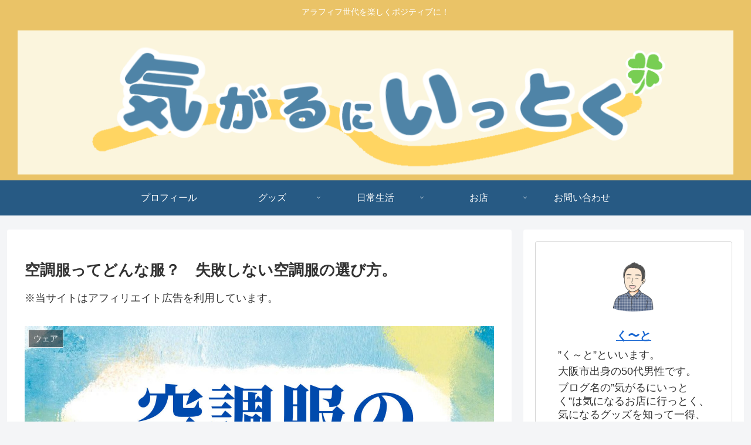

--- FILE ---
content_type: text/html; charset=utf-8
request_url: https://www.google.com/recaptcha/api2/anchor?ar=1&k=6LcfOL4eAAAAABmn-m9oxebF3N7cPBlXddIYDn8p&co=aHR0cHM6Ly9raWdhcnVuaXNpcml0YWkuY29tOjQ0Mw..&hl=en&v=jdMmXeCQEkPbnFDy9T04NbgJ&size=invisible&badge=inline&anchor-ms=20000&execute-ms=15000&cb=wco1r2ey7bpx
body_size: 46867
content:
<!DOCTYPE HTML><html dir="ltr" lang="en"><head><meta http-equiv="Content-Type" content="text/html; charset=UTF-8">
<meta http-equiv="X-UA-Compatible" content="IE=edge">
<title>reCAPTCHA</title>
<style type="text/css">
/* cyrillic-ext */
@font-face {
  font-family: 'Roboto';
  font-style: normal;
  font-weight: 400;
  font-stretch: 100%;
  src: url(//fonts.gstatic.com/s/roboto/v48/KFO7CnqEu92Fr1ME7kSn66aGLdTylUAMa3GUBHMdazTgWw.woff2) format('woff2');
  unicode-range: U+0460-052F, U+1C80-1C8A, U+20B4, U+2DE0-2DFF, U+A640-A69F, U+FE2E-FE2F;
}
/* cyrillic */
@font-face {
  font-family: 'Roboto';
  font-style: normal;
  font-weight: 400;
  font-stretch: 100%;
  src: url(//fonts.gstatic.com/s/roboto/v48/KFO7CnqEu92Fr1ME7kSn66aGLdTylUAMa3iUBHMdazTgWw.woff2) format('woff2');
  unicode-range: U+0301, U+0400-045F, U+0490-0491, U+04B0-04B1, U+2116;
}
/* greek-ext */
@font-face {
  font-family: 'Roboto';
  font-style: normal;
  font-weight: 400;
  font-stretch: 100%;
  src: url(//fonts.gstatic.com/s/roboto/v48/KFO7CnqEu92Fr1ME7kSn66aGLdTylUAMa3CUBHMdazTgWw.woff2) format('woff2');
  unicode-range: U+1F00-1FFF;
}
/* greek */
@font-face {
  font-family: 'Roboto';
  font-style: normal;
  font-weight: 400;
  font-stretch: 100%;
  src: url(//fonts.gstatic.com/s/roboto/v48/KFO7CnqEu92Fr1ME7kSn66aGLdTylUAMa3-UBHMdazTgWw.woff2) format('woff2');
  unicode-range: U+0370-0377, U+037A-037F, U+0384-038A, U+038C, U+038E-03A1, U+03A3-03FF;
}
/* math */
@font-face {
  font-family: 'Roboto';
  font-style: normal;
  font-weight: 400;
  font-stretch: 100%;
  src: url(//fonts.gstatic.com/s/roboto/v48/KFO7CnqEu92Fr1ME7kSn66aGLdTylUAMawCUBHMdazTgWw.woff2) format('woff2');
  unicode-range: U+0302-0303, U+0305, U+0307-0308, U+0310, U+0312, U+0315, U+031A, U+0326-0327, U+032C, U+032F-0330, U+0332-0333, U+0338, U+033A, U+0346, U+034D, U+0391-03A1, U+03A3-03A9, U+03B1-03C9, U+03D1, U+03D5-03D6, U+03F0-03F1, U+03F4-03F5, U+2016-2017, U+2034-2038, U+203C, U+2040, U+2043, U+2047, U+2050, U+2057, U+205F, U+2070-2071, U+2074-208E, U+2090-209C, U+20D0-20DC, U+20E1, U+20E5-20EF, U+2100-2112, U+2114-2115, U+2117-2121, U+2123-214F, U+2190, U+2192, U+2194-21AE, U+21B0-21E5, U+21F1-21F2, U+21F4-2211, U+2213-2214, U+2216-22FF, U+2308-230B, U+2310, U+2319, U+231C-2321, U+2336-237A, U+237C, U+2395, U+239B-23B7, U+23D0, U+23DC-23E1, U+2474-2475, U+25AF, U+25B3, U+25B7, U+25BD, U+25C1, U+25CA, U+25CC, U+25FB, U+266D-266F, U+27C0-27FF, U+2900-2AFF, U+2B0E-2B11, U+2B30-2B4C, U+2BFE, U+3030, U+FF5B, U+FF5D, U+1D400-1D7FF, U+1EE00-1EEFF;
}
/* symbols */
@font-face {
  font-family: 'Roboto';
  font-style: normal;
  font-weight: 400;
  font-stretch: 100%;
  src: url(//fonts.gstatic.com/s/roboto/v48/KFO7CnqEu92Fr1ME7kSn66aGLdTylUAMaxKUBHMdazTgWw.woff2) format('woff2');
  unicode-range: U+0001-000C, U+000E-001F, U+007F-009F, U+20DD-20E0, U+20E2-20E4, U+2150-218F, U+2190, U+2192, U+2194-2199, U+21AF, U+21E6-21F0, U+21F3, U+2218-2219, U+2299, U+22C4-22C6, U+2300-243F, U+2440-244A, U+2460-24FF, U+25A0-27BF, U+2800-28FF, U+2921-2922, U+2981, U+29BF, U+29EB, U+2B00-2BFF, U+4DC0-4DFF, U+FFF9-FFFB, U+10140-1018E, U+10190-1019C, U+101A0, U+101D0-101FD, U+102E0-102FB, U+10E60-10E7E, U+1D2C0-1D2D3, U+1D2E0-1D37F, U+1F000-1F0FF, U+1F100-1F1AD, U+1F1E6-1F1FF, U+1F30D-1F30F, U+1F315, U+1F31C, U+1F31E, U+1F320-1F32C, U+1F336, U+1F378, U+1F37D, U+1F382, U+1F393-1F39F, U+1F3A7-1F3A8, U+1F3AC-1F3AF, U+1F3C2, U+1F3C4-1F3C6, U+1F3CA-1F3CE, U+1F3D4-1F3E0, U+1F3ED, U+1F3F1-1F3F3, U+1F3F5-1F3F7, U+1F408, U+1F415, U+1F41F, U+1F426, U+1F43F, U+1F441-1F442, U+1F444, U+1F446-1F449, U+1F44C-1F44E, U+1F453, U+1F46A, U+1F47D, U+1F4A3, U+1F4B0, U+1F4B3, U+1F4B9, U+1F4BB, U+1F4BF, U+1F4C8-1F4CB, U+1F4D6, U+1F4DA, U+1F4DF, U+1F4E3-1F4E6, U+1F4EA-1F4ED, U+1F4F7, U+1F4F9-1F4FB, U+1F4FD-1F4FE, U+1F503, U+1F507-1F50B, U+1F50D, U+1F512-1F513, U+1F53E-1F54A, U+1F54F-1F5FA, U+1F610, U+1F650-1F67F, U+1F687, U+1F68D, U+1F691, U+1F694, U+1F698, U+1F6AD, U+1F6B2, U+1F6B9-1F6BA, U+1F6BC, U+1F6C6-1F6CF, U+1F6D3-1F6D7, U+1F6E0-1F6EA, U+1F6F0-1F6F3, U+1F6F7-1F6FC, U+1F700-1F7FF, U+1F800-1F80B, U+1F810-1F847, U+1F850-1F859, U+1F860-1F887, U+1F890-1F8AD, U+1F8B0-1F8BB, U+1F8C0-1F8C1, U+1F900-1F90B, U+1F93B, U+1F946, U+1F984, U+1F996, U+1F9E9, U+1FA00-1FA6F, U+1FA70-1FA7C, U+1FA80-1FA89, U+1FA8F-1FAC6, U+1FACE-1FADC, U+1FADF-1FAE9, U+1FAF0-1FAF8, U+1FB00-1FBFF;
}
/* vietnamese */
@font-face {
  font-family: 'Roboto';
  font-style: normal;
  font-weight: 400;
  font-stretch: 100%;
  src: url(//fonts.gstatic.com/s/roboto/v48/KFO7CnqEu92Fr1ME7kSn66aGLdTylUAMa3OUBHMdazTgWw.woff2) format('woff2');
  unicode-range: U+0102-0103, U+0110-0111, U+0128-0129, U+0168-0169, U+01A0-01A1, U+01AF-01B0, U+0300-0301, U+0303-0304, U+0308-0309, U+0323, U+0329, U+1EA0-1EF9, U+20AB;
}
/* latin-ext */
@font-face {
  font-family: 'Roboto';
  font-style: normal;
  font-weight: 400;
  font-stretch: 100%;
  src: url(//fonts.gstatic.com/s/roboto/v48/KFO7CnqEu92Fr1ME7kSn66aGLdTylUAMa3KUBHMdazTgWw.woff2) format('woff2');
  unicode-range: U+0100-02BA, U+02BD-02C5, U+02C7-02CC, U+02CE-02D7, U+02DD-02FF, U+0304, U+0308, U+0329, U+1D00-1DBF, U+1E00-1E9F, U+1EF2-1EFF, U+2020, U+20A0-20AB, U+20AD-20C0, U+2113, U+2C60-2C7F, U+A720-A7FF;
}
/* latin */
@font-face {
  font-family: 'Roboto';
  font-style: normal;
  font-weight: 400;
  font-stretch: 100%;
  src: url(//fonts.gstatic.com/s/roboto/v48/KFO7CnqEu92Fr1ME7kSn66aGLdTylUAMa3yUBHMdazQ.woff2) format('woff2');
  unicode-range: U+0000-00FF, U+0131, U+0152-0153, U+02BB-02BC, U+02C6, U+02DA, U+02DC, U+0304, U+0308, U+0329, U+2000-206F, U+20AC, U+2122, U+2191, U+2193, U+2212, U+2215, U+FEFF, U+FFFD;
}
/* cyrillic-ext */
@font-face {
  font-family: 'Roboto';
  font-style: normal;
  font-weight: 500;
  font-stretch: 100%;
  src: url(//fonts.gstatic.com/s/roboto/v48/KFO7CnqEu92Fr1ME7kSn66aGLdTylUAMa3GUBHMdazTgWw.woff2) format('woff2');
  unicode-range: U+0460-052F, U+1C80-1C8A, U+20B4, U+2DE0-2DFF, U+A640-A69F, U+FE2E-FE2F;
}
/* cyrillic */
@font-face {
  font-family: 'Roboto';
  font-style: normal;
  font-weight: 500;
  font-stretch: 100%;
  src: url(//fonts.gstatic.com/s/roboto/v48/KFO7CnqEu92Fr1ME7kSn66aGLdTylUAMa3iUBHMdazTgWw.woff2) format('woff2');
  unicode-range: U+0301, U+0400-045F, U+0490-0491, U+04B0-04B1, U+2116;
}
/* greek-ext */
@font-face {
  font-family: 'Roboto';
  font-style: normal;
  font-weight: 500;
  font-stretch: 100%;
  src: url(//fonts.gstatic.com/s/roboto/v48/KFO7CnqEu92Fr1ME7kSn66aGLdTylUAMa3CUBHMdazTgWw.woff2) format('woff2');
  unicode-range: U+1F00-1FFF;
}
/* greek */
@font-face {
  font-family: 'Roboto';
  font-style: normal;
  font-weight: 500;
  font-stretch: 100%;
  src: url(//fonts.gstatic.com/s/roboto/v48/KFO7CnqEu92Fr1ME7kSn66aGLdTylUAMa3-UBHMdazTgWw.woff2) format('woff2');
  unicode-range: U+0370-0377, U+037A-037F, U+0384-038A, U+038C, U+038E-03A1, U+03A3-03FF;
}
/* math */
@font-face {
  font-family: 'Roboto';
  font-style: normal;
  font-weight: 500;
  font-stretch: 100%;
  src: url(//fonts.gstatic.com/s/roboto/v48/KFO7CnqEu92Fr1ME7kSn66aGLdTylUAMawCUBHMdazTgWw.woff2) format('woff2');
  unicode-range: U+0302-0303, U+0305, U+0307-0308, U+0310, U+0312, U+0315, U+031A, U+0326-0327, U+032C, U+032F-0330, U+0332-0333, U+0338, U+033A, U+0346, U+034D, U+0391-03A1, U+03A3-03A9, U+03B1-03C9, U+03D1, U+03D5-03D6, U+03F0-03F1, U+03F4-03F5, U+2016-2017, U+2034-2038, U+203C, U+2040, U+2043, U+2047, U+2050, U+2057, U+205F, U+2070-2071, U+2074-208E, U+2090-209C, U+20D0-20DC, U+20E1, U+20E5-20EF, U+2100-2112, U+2114-2115, U+2117-2121, U+2123-214F, U+2190, U+2192, U+2194-21AE, U+21B0-21E5, U+21F1-21F2, U+21F4-2211, U+2213-2214, U+2216-22FF, U+2308-230B, U+2310, U+2319, U+231C-2321, U+2336-237A, U+237C, U+2395, U+239B-23B7, U+23D0, U+23DC-23E1, U+2474-2475, U+25AF, U+25B3, U+25B7, U+25BD, U+25C1, U+25CA, U+25CC, U+25FB, U+266D-266F, U+27C0-27FF, U+2900-2AFF, U+2B0E-2B11, U+2B30-2B4C, U+2BFE, U+3030, U+FF5B, U+FF5D, U+1D400-1D7FF, U+1EE00-1EEFF;
}
/* symbols */
@font-face {
  font-family: 'Roboto';
  font-style: normal;
  font-weight: 500;
  font-stretch: 100%;
  src: url(//fonts.gstatic.com/s/roboto/v48/KFO7CnqEu92Fr1ME7kSn66aGLdTylUAMaxKUBHMdazTgWw.woff2) format('woff2');
  unicode-range: U+0001-000C, U+000E-001F, U+007F-009F, U+20DD-20E0, U+20E2-20E4, U+2150-218F, U+2190, U+2192, U+2194-2199, U+21AF, U+21E6-21F0, U+21F3, U+2218-2219, U+2299, U+22C4-22C6, U+2300-243F, U+2440-244A, U+2460-24FF, U+25A0-27BF, U+2800-28FF, U+2921-2922, U+2981, U+29BF, U+29EB, U+2B00-2BFF, U+4DC0-4DFF, U+FFF9-FFFB, U+10140-1018E, U+10190-1019C, U+101A0, U+101D0-101FD, U+102E0-102FB, U+10E60-10E7E, U+1D2C0-1D2D3, U+1D2E0-1D37F, U+1F000-1F0FF, U+1F100-1F1AD, U+1F1E6-1F1FF, U+1F30D-1F30F, U+1F315, U+1F31C, U+1F31E, U+1F320-1F32C, U+1F336, U+1F378, U+1F37D, U+1F382, U+1F393-1F39F, U+1F3A7-1F3A8, U+1F3AC-1F3AF, U+1F3C2, U+1F3C4-1F3C6, U+1F3CA-1F3CE, U+1F3D4-1F3E0, U+1F3ED, U+1F3F1-1F3F3, U+1F3F5-1F3F7, U+1F408, U+1F415, U+1F41F, U+1F426, U+1F43F, U+1F441-1F442, U+1F444, U+1F446-1F449, U+1F44C-1F44E, U+1F453, U+1F46A, U+1F47D, U+1F4A3, U+1F4B0, U+1F4B3, U+1F4B9, U+1F4BB, U+1F4BF, U+1F4C8-1F4CB, U+1F4D6, U+1F4DA, U+1F4DF, U+1F4E3-1F4E6, U+1F4EA-1F4ED, U+1F4F7, U+1F4F9-1F4FB, U+1F4FD-1F4FE, U+1F503, U+1F507-1F50B, U+1F50D, U+1F512-1F513, U+1F53E-1F54A, U+1F54F-1F5FA, U+1F610, U+1F650-1F67F, U+1F687, U+1F68D, U+1F691, U+1F694, U+1F698, U+1F6AD, U+1F6B2, U+1F6B9-1F6BA, U+1F6BC, U+1F6C6-1F6CF, U+1F6D3-1F6D7, U+1F6E0-1F6EA, U+1F6F0-1F6F3, U+1F6F7-1F6FC, U+1F700-1F7FF, U+1F800-1F80B, U+1F810-1F847, U+1F850-1F859, U+1F860-1F887, U+1F890-1F8AD, U+1F8B0-1F8BB, U+1F8C0-1F8C1, U+1F900-1F90B, U+1F93B, U+1F946, U+1F984, U+1F996, U+1F9E9, U+1FA00-1FA6F, U+1FA70-1FA7C, U+1FA80-1FA89, U+1FA8F-1FAC6, U+1FACE-1FADC, U+1FADF-1FAE9, U+1FAF0-1FAF8, U+1FB00-1FBFF;
}
/* vietnamese */
@font-face {
  font-family: 'Roboto';
  font-style: normal;
  font-weight: 500;
  font-stretch: 100%;
  src: url(//fonts.gstatic.com/s/roboto/v48/KFO7CnqEu92Fr1ME7kSn66aGLdTylUAMa3OUBHMdazTgWw.woff2) format('woff2');
  unicode-range: U+0102-0103, U+0110-0111, U+0128-0129, U+0168-0169, U+01A0-01A1, U+01AF-01B0, U+0300-0301, U+0303-0304, U+0308-0309, U+0323, U+0329, U+1EA0-1EF9, U+20AB;
}
/* latin-ext */
@font-face {
  font-family: 'Roboto';
  font-style: normal;
  font-weight: 500;
  font-stretch: 100%;
  src: url(//fonts.gstatic.com/s/roboto/v48/KFO7CnqEu92Fr1ME7kSn66aGLdTylUAMa3KUBHMdazTgWw.woff2) format('woff2');
  unicode-range: U+0100-02BA, U+02BD-02C5, U+02C7-02CC, U+02CE-02D7, U+02DD-02FF, U+0304, U+0308, U+0329, U+1D00-1DBF, U+1E00-1E9F, U+1EF2-1EFF, U+2020, U+20A0-20AB, U+20AD-20C0, U+2113, U+2C60-2C7F, U+A720-A7FF;
}
/* latin */
@font-face {
  font-family: 'Roboto';
  font-style: normal;
  font-weight: 500;
  font-stretch: 100%;
  src: url(//fonts.gstatic.com/s/roboto/v48/KFO7CnqEu92Fr1ME7kSn66aGLdTylUAMa3yUBHMdazQ.woff2) format('woff2');
  unicode-range: U+0000-00FF, U+0131, U+0152-0153, U+02BB-02BC, U+02C6, U+02DA, U+02DC, U+0304, U+0308, U+0329, U+2000-206F, U+20AC, U+2122, U+2191, U+2193, U+2212, U+2215, U+FEFF, U+FFFD;
}
/* cyrillic-ext */
@font-face {
  font-family: 'Roboto';
  font-style: normal;
  font-weight: 900;
  font-stretch: 100%;
  src: url(//fonts.gstatic.com/s/roboto/v48/KFO7CnqEu92Fr1ME7kSn66aGLdTylUAMa3GUBHMdazTgWw.woff2) format('woff2');
  unicode-range: U+0460-052F, U+1C80-1C8A, U+20B4, U+2DE0-2DFF, U+A640-A69F, U+FE2E-FE2F;
}
/* cyrillic */
@font-face {
  font-family: 'Roboto';
  font-style: normal;
  font-weight: 900;
  font-stretch: 100%;
  src: url(//fonts.gstatic.com/s/roboto/v48/KFO7CnqEu92Fr1ME7kSn66aGLdTylUAMa3iUBHMdazTgWw.woff2) format('woff2');
  unicode-range: U+0301, U+0400-045F, U+0490-0491, U+04B0-04B1, U+2116;
}
/* greek-ext */
@font-face {
  font-family: 'Roboto';
  font-style: normal;
  font-weight: 900;
  font-stretch: 100%;
  src: url(//fonts.gstatic.com/s/roboto/v48/KFO7CnqEu92Fr1ME7kSn66aGLdTylUAMa3CUBHMdazTgWw.woff2) format('woff2');
  unicode-range: U+1F00-1FFF;
}
/* greek */
@font-face {
  font-family: 'Roboto';
  font-style: normal;
  font-weight: 900;
  font-stretch: 100%;
  src: url(//fonts.gstatic.com/s/roboto/v48/KFO7CnqEu92Fr1ME7kSn66aGLdTylUAMa3-UBHMdazTgWw.woff2) format('woff2');
  unicode-range: U+0370-0377, U+037A-037F, U+0384-038A, U+038C, U+038E-03A1, U+03A3-03FF;
}
/* math */
@font-face {
  font-family: 'Roboto';
  font-style: normal;
  font-weight: 900;
  font-stretch: 100%;
  src: url(//fonts.gstatic.com/s/roboto/v48/KFO7CnqEu92Fr1ME7kSn66aGLdTylUAMawCUBHMdazTgWw.woff2) format('woff2');
  unicode-range: U+0302-0303, U+0305, U+0307-0308, U+0310, U+0312, U+0315, U+031A, U+0326-0327, U+032C, U+032F-0330, U+0332-0333, U+0338, U+033A, U+0346, U+034D, U+0391-03A1, U+03A3-03A9, U+03B1-03C9, U+03D1, U+03D5-03D6, U+03F0-03F1, U+03F4-03F5, U+2016-2017, U+2034-2038, U+203C, U+2040, U+2043, U+2047, U+2050, U+2057, U+205F, U+2070-2071, U+2074-208E, U+2090-209C, U+20D0-20DC, U+20E1, U+20E5-20EF, U+2100-2112, U+2114-2115, U+2117-2121, U+2123-214F, U+2190, U+2192, U+2194-21AE, U+21B0-21E5, U+21F1-21F2, U+21F4-2211, U+2213-2214, U+2216-22FF, U+2308-230B, U+2310, U+2319, U+231C-2321, U+2336-237A, U+237C, U+2395, U+239B-23B7, U+23D0, U+23DC-23E1, U+2474-2475, U+25AF, U+25B3, U+25B7, U+25BD, U+25C1, U+25CA, U+25CC, U+25FB, U+266D-266F, U+27C0-27FF, U+2900-2AFF, U+2B0E-2B11, U+2B30-2B4C, U+2BFE, U+3030, U+FF5B, U+FF5D, U+1D400-1D7FF, U+1EE00-1EEFF;
}
/* symbols */
@font-face {
  font-family: 'Roboto';
  font-style: normal;
  font-weight: 900;
  font-stretch: 100%;
  src: url(//fonts.gstatic.com/s/roboto/v48/KFO7CnqEu92Fr1ME7kSn66aGLdTylUAMaxKUBHMdazTgWw.woff2) format('woff2');
  unicode-range: U+0001-000C, U+000E-001F, U+007F-009F, U+20DD-20E0, U+20E2-20E4, U+2150-218F, U+2190, U+2192, U+2194-2199, U+21AF, U+21E6-21F0, U+21F3, U+2218-2219, U+2299, U+22C4-22C6, U+2300-243F, U+2440-244A, U+2460-24FF, U+25A0-27BF, U+2800-28FF, U+2921-2922, U+2981, U+29BF, U+29EB, U+2B00-2BFF, U+4DC0-4DFF, U+FFF9-FFFB, U+10140-1018E, U+10190-1019C, U+101A0, U+101D0-101FD, U+102E0-102FB, U+10E60-10E7E, U+1D2C0-1D2D3, U+1D2E0-1D37F, U+1F000-1F0FF, U+1F100-1F1AD, U+1F1E6-1F1FF, U+1F30D-1F30F, U+1F315, U+1F31C, U+1F31E, U+1F320-1F32C, U+1F336, U+1F378, U+1F37D, U+1F382, U+1F393-1F39F, U+1F3A7-1F3A8, U+1F3AC-1F3AF, U+1F3C2, U+1F3C4-1F3C6, U+1F3CA-1F3CE, U+1F3D4-1F3E0, U+1F3ED, U+1F3F1-1F3F3, U+1F3F5-1F3F7, U+1F408, U+1F415, U+1F41F, U+1F426, U+1F43F, U+1F441-1F442, U+1F444, U+1F446-1F449, U+1F44C-1F44E, U+1F453, U+1F46A, U+1F47D, U+1F4A3, U+1F4B0, U+1F4B3, U+1F4B9, U+1F4BB, U+1F4BF, U+1F4C8-1F4CB, U+1F4D6, U+1F4DA, U+1F4DF, U+1F4E3-1F4E6, U+1F4EA-1F4ED, U+1F4F7, U+1F4F9-1F4FB, U+1F4FD-1F4FE, U+1F503, U+1F507-1F50B, U+1F50D, U+1F512-1F513, U+1F53E-1F54A, U+1F54F-1F5FA, U+1F610, U+1F650-1F67F, U+1F687, U+1F68D, U+1F691, U+1F694, U+1F698, U+1F6AD, U+1F6B2, U+1F6B9-1F6BA, U+1F6BC, U+1F6C6-1F6CF, U+1F6D3-1F6D7, U+1F6E0-1F6EA, U+1F6F0-1F6F3, U+1F6F7-1F6FC, U+1F700-1F7FF, U+1F800-1F80B, U+1F810-1F847, U+1F850-1F859, U+1F860-1F887, U+1F890-1F8AD, U+1F8B0-1F8BB, U+1F8C0-1F8C1, U+1F900-1F90B, U+1F93B, U+1F946, U+1F984, U+1F996, U+1F9E9, U+1FA00-1FA6F, U+1FA70-1FA7C, U+1FA80-1FA89, U+1FA8F-1FAC6, U+1FACE-1FADC, U+1FADF-1FAE9, U+1FAF0-1FAF8, U+1FB00-1FBFF;
}
/* vietnamese */
@font-face {
  font-family: 'Roboto';
  font-style: normal;
  font-weight: 900;
  font-stretch: 100%;
  src: url(//fonts.gstatic.com/s/roboto/v48/KFO7CnqEu92Fr1ME7kSn66aGLdTylUAMa3OUBHMdazTgWw.woff2) format('woff2');
  unicode-range: U+0102-0103, U+0110-0111, U+0128-0129, U+0168-0169, U+01A0-01A1, U+01AF-01B0, U+0300-0301, U+0303-0304, U+0308-0309, U+0323, U+0329, U+1EA0-1EF9, U+20AB;
}
/* latin-ext */
@font-face {
  font-family: 'Roboto';
  font-style: normal;
  font-weight: 900;
  font-stretch: 100%;
  src: url(//fonts.gstatic.com/s/roboto/v48/KFO7CnqEu92Fr1ME7kSn66aGLdTylUAMa3KUBHMdazTgWw.woff2) format('woff2');
  unicode-range: U+0100-02BA, U+02BD-02C5, U+02C7-02CC, U+02CE-02D7, U+02DD-02FF, U+0304, U+0308, U+0329, U+1D00-1DBF, U+1E00-1E9F, U+1EF2-1EFF, U+2020, U+20A0-20AB, U+20AD-20C0, U+2113, U+2C60-2C7F, U+A720-A7FF;
}
/* latin */
@font-face {
  font-family: 'Roboto';
  font-style: normal;
  font-weight: 900;
  font-stretch: 100%;
  src: url(//fonts.gstatic.com/s/roboto/v48/KFO7CnqEu92Fr1ME7kSn66aGLdTylUAMa3yUBHMdazQ.woff2) format('woff2');
  unicode-range: U+0000-00FF, U+0131, U+0152-0153, U+02BB-02BC, U+02C6, U+02DA, U+02DC, U+0304, U+0308, U+0329, U+2000-206F, U+20AC, U+2122, U+2191, U+2193, U+2212, U+2215, U+FEFF, U+FFFD;
}

</style>
<link rel="stylesheet" type="text/css" href="https://www.gstatic.com/recaptcha/releases/jdMmXeCQEkPbnFDy9T04NbgJ/styles__ltr.css">
<script nonce="sXBTc8EFwgwbvpZj0GIRqQ" type="text/javascript">window['__recaptcha_api'] = 'https://www.google.com/recaptcha/api2/';</script>
<script type="text/javascript" src="https://www.gstatic.com/recaptcha/releases/jdMmXeCQEkPbnFDy9T04NbgJ/recaptcha__en.js" nonce="sXBTc8EFwgwbvpZj0GIRqQ">
      
    </script></head>
<body><div id="rc-anchor-alert" class="rc-anchor-alert"></div>
<input type="hidden" id="recaptcha-token" value="[base64]">
<script type="text/javascript" nonce="sXBTc8EFwgwbvpZj0GIRqQ">
      recaptcha.anchor.Main.init("[\x22ainput\x22,[\x22bgdata\x22,\x22\x22,\[base64]/MjU1OmY/[base64]/[base64]/[base64]/[base64]/bmV3IGdbUF0oelswXSk6ST09Mj9uZXcgZ1tQXSh6WzBdLHpbMV0pOkk9PTM/bmV3IGdbUF0oelswXSx6WzFdLHpbMl0pOkk9PTQ/[base64]/[base64]/[base64]/[base64]/[base64]/[base64]/[base64]\\u003d\x22,\[base64]\\u003d\\u003d\x22,\x22K8ONZiwwWwXDk8KMwpPCgn/CsMOtw4ZRJcKQPMKswqgHw63DisKgRsKXw6syw7cGw5hjcmTDrhpEwo4Aw6oLwq/DusOeP8O8wpHDqjQ9w6AfaMOiTHHCsQ1Gw4UJOEtmw6/CtFNqXsK5ZsOYfcK3AcK2el7CpjTDqMOeE8KpNBXCoX7Di8KpG8Ofw4NKUcKmU8KNw5fCssOuwo4fbsOOwrnDrQPCtsO7wqnDq8O4JEQUMxzDm2rDizYDLsKaBgPDocK/w68fED0dwpfClsKuZTrCi2xDw6XCsRJYesKXX8OYw4BvwqJJQAA+wpfCrhjClMKFCGcaYBUNGn/CpMOfVSbDlQvCrVsyYsOgw4vCi8KZBgRqwoABwr/CpQUVYU7CvBcFwo9Kwol5eH4FKcO+wqXCp8KJwpNHw7rDtcKCGTPCocOtwplswoTCn2DCh8OfFiXCjcKvw7Nfw4ICwprCi8KKwp8Vw6HCml3DqMOYwqNxOBDCtMKFb0vDuEA/VlPCqMO6CcKWWsOtw7VRGsKWw5B2W2dbJTLCoSISABhjw61CXF47TDQjOno1w5Miw68BwqcKwqrCsBciw5Ytw6BZX8OBw5U9EsKXF8OSw455w6JRe1pHwqZwAMKzw5R6w7XDpmV+w61ZfMKocgRtwoDCvsO/acOFwqwDFBoLNMK9LV/[base64]/w70Gw4TDksK6w6nDucOyw4U3w5cPKcOrwpEWw4F/[base64]/FgPDo8KQwq01w4/CoU4BwoHCmMKxwonChBbDkcO7w6PDlsOZwqJAwoZdb8KqwrjDrcKWAsOJN8OywpjCksOcBnjCjgrDmn/[base64]/[base64]/[base64]/DnXkjNSTDh00iVCTDmsODJ8Ogw6lKw7IMw7ksTT1zH0PCt8K8w5XCpXxXw7LChC/DuTzDm8Kaw7U9BVZ/cMK/[base64]/[base64]/C1jCkQBkW0ZmFhvCoSZrbGTChnPDmR4fw5rDvUMiw43Cj8KwDmB1w6TDv8Kuw5N3wrR4w5BbDcOxwr7CnHHDnH/[base64]/IB/CksOTCxQcwpkIXCVTw50PTXnCoxLDqmkNMcKLQsKPwrXChV7DisOSw5PDqVPDoWnDqnXCu8K3w49xw5EAWlcRP8Kdw5PCsDHDvcOZwoTCshp1P1JDZxHDqm92w7TDnit+wp1ENXzCoMK3w4DDvcOIVl3CiCnCmsOaCMOXYGMEwpnCtcOLw53CmiwSC8KudcOVwp/ChzHCoifDtUfCvRDCrTRQNsKzE1tYN1UAw49nJsOhw4smFsO8YSZlcnDCmlvCr8KCLlrDryQ7YMKFJzLCtsOFK3DCtsOPT8OpdwACw4HDsMOfYRrCksOPWUbDuUVmwp1uwoM2wrtZwqUTwpB4bkjDsC7Cu8OvXXozBBvDp8KTw6hmaH/Cu8O/[base64]/MT5xwqkjWMK2bhfCg1DCusKRwpYBCmg8woZgw6koNsOmL8K+wqgme0E7US7CjMKKQ8OPYcKRFsO+w44Cwogjwr3CvMO7w5gTeGjCvcOVw7tOJmDDh8OGw7bCscOXw59hwqdnCkzDqS3CgSTCrcO7w5bCmkslJsK5w4jDi3x5MRXCpDwlwo9NJMKhVnN/aUrDr0QSw4Vsw4zDoxTDmwIOwrB0dDXCg33Ci8OxwpVYbnnDi8KcwrHCh8Kkw7sTYsOUIh/Dl8OsGSwjw5NMSxVKZsOfEMKoE3vDmBY/R0vCmi5Lw5FJNX/DvcOzAcOQworDq17CpMOuw6bCvMKRJzkIwr3CgMKAwrlhwqBcXsKQCsOHUMOmw5JWwq/DuVnCk8OIAxjCkUzCvcOtREDDksOhb8Khw5PDo8OMwrQqwpp/YGrDmsK8EQsrwr/CvSHCm1jDpHU/AC9Vw6vDu1Y6JkfDlVXDvsO5cTUjw4RQOzEXU8KudsOkH3nCt3zDi8O1w59/wodcK3taw7wyw47Cky/[base64]/anzCqcOTI8KjCgEcw5jDlktZw7ZqD3/CrT8jw79Gw65Tw6EndCnCjBDCo8Kow4DClsODwrrCoGfChsOhwqFuw5Jpw48odcKgb8OFYsKLbQLCicOOw7PDsgDCq8K9wrIvw47CmyrDhcKTw7/DoMOfwp3Dh8OnVMKNMsOud0J2wo8Cw5xRPV/[base64]/DjcK1C8KQwpFUw6djw6jCqmHCvGM1EyvDssKnccKSw7Axw5/[base64]/D8KWW8OHAEnDhcKtRnlMwoMDXcOwAETDn011wqIYwqU2wotDcgLCtWvCjkHDtyjDuHXDmMORI3luMhkBwqPDvERpw7vCksO7w4UUwp7DoMOMI08fw6MzwrB/WMOSFGrDlB7CqcOkYwx8F23Cl8OndSPCq1AGw4A6wrtFJxUqG2XCvcKhYXLCtMO/Z8KbacO3woJSc8Kce1wEw4PDgV7DkUYqw6QSDyRAw7U8wqTCpgzDjhMGV3suw73CuMKowqs+w4QjC8O8w6ADworCncK1w4bCnArCgcOAw7TCrhEpa3vDrsO5w5N/[base64]/Dg1rDnSXDqcOYw4LCj8O3w50Vwoc4wqjCqH7CqsOow7XCp1DDp8O/[base64]/SsKwwrpKLMOmWkBPNsOUJ8Odcy5Aw4UXwpbCv8OGwrlmwpLChjvDsgxidA/CrRHDlcKkwq9Sw5TDnCTChjg/w43ClcKDwrPCvBw5w5HDvyfDi8KVesKEw4/Cn8KjwpnDjmAewqJ/[base64]/[base64]/CmUw/[base64]/Dg8OsN15/[base64]/ClyzDiMK0wpDCuhwNa8KETXJTXsOOVcOowqfDtcOZw4AAw6XCrcONfB3DnEBJwpLClFUiUMOlwq4cwonDrQLCumtafhcAw7bDjcOAw55AwoEIw6/Dg8K4NiDDjcKswpo2w44wUsO+MCnCiMO4w6TCiMO/wqvCvHsmwqfCnx1hwoJKbSbCncK3dh9DWX47O8OeTMOZEHciBcKbw5LDgkJXwp0dGE3Dr2phw6DCr2PDmMKFLER8w7fCl2JVwrXCvwMbbX/DtjHCghrDq8OjwqfDlMOOK37DlxjDu8O/BSljw4bChn1ywq4jDMKaM8OyVwhRwql4VsKnJ1EbwooEwoLDosKlAMOgfgnCpijCoVDDtTfDlMOPw6vDksOQwrF/EcO4ETJTSnolPzvCu2/[base64]/DjsKvWWRlwpXCqcKraA94NMKeIk1Qwrhtw5UuGsOKw5zChw0rwokAdVzDtR/DgsOew5dUBMOCR8OFwqwbegjDpcKPwoPDjsKew6HCusKTUj/CscKmFMKqw4o4fnJrHCDChMK/w5HDjsKjwrzDgSZwBU1ESxXCrsKjS8OzTcO8w77DkcKHwoNkXsOnQcKTw6LDv8ONwobCvyUQMcKVHDQaOMKRw5QYfcKWVcKPw4PDrcKISDsoAGjDoMOneMKYGFICW2PDnMKtPElsFGg+wrhqw60mC8ObwoRfw63DtCl9SUrCn8KNw6ALwr4pHw8kw6/DrcKuFsK5dmXCtsOdw7bCvsKtw6DDo8KpwqnCvijDvsKswp0/woTCp8K+L1zClCBdWMKJwrjDkcObwqMsw5pfesObw6BxMcKlTMO4wp7CvSwtw4TCn8KAR8KXwppLKlMPw4pIw7bCr8O+wpzCiBjDsMOUMxzDvsO/wo7DqWQKw6pTw7dGUsKMw5Emw6fCpAgZHSBNwqXChl3Cm3grw4E3wqLDpcOALsK9wpcCwrxCKcOtw7xFwrYww43DiWjDjMKXw7JJSxVnw7c0LA/Dgj3DuQp8dRt/w6YXFVNWwpQJHcO7ccK+wpDDuHDCo8OBwpjCgMKxwp4mLSXCins0wrBbJMKFwp3CuHIgJznCiMKpYsO9KAwPw6HCmVTCr2NBwqZkw5TCn8OCbxVBPUxxTsOaGsKIdcKDw4nDgcODw4kCwpsmDkzCmMONeXUYworCtcKTTC92XcKQKy/Chlouw6gdMsO8w6VSwpppIklZDAQ6w48HNsKVwqjDpDpVXBLCkMKCbGHCpcKuw7UTPw5vPw3CkDPCsMOKw5rDlcKyUcOQw7gCwrvCsMKdAcKOaMKzDh5LwqpjccO0wpZAwpjCkFXCm8OYHMKJwpjDgFbDqmHCs8OfW0ZUw6wAKHnDqVjDtw/Cr8KbDytdwqDDo07CkcOCw7fDhsK1KisUKMO+wpTCmQHDksKFNGFXw70BwpvDol7Dsx1MCsOmw77CjcOhJBrDssKdWWjDqMOMT3vCl8OHSVHCslY3dsKZWMOfw4/CgMKtwonCrw3DmcKcwpgLWMO7woIqwrfCiSTCoi/DnsOOOgnCpTTCu8OzNG/CsMOww6jCr2RKOsKofQ7Dl8OTfsOTfMKXwos9wppswonCisKgw5XClcKRw5kSwqrCt8KqwoHDuXHCp1FKPHkRNjcFw68BOsK4woR8wp/DoVwtLm7CqUhWw6o7wpxow63DsxrCrF06wrHCnks8wrjDnQTDjUlMwqlEw4Y5w7QPSH/CvcKmasONw4XCrMOJwp0IwokTSUpfSDZqaULCrBw8ZMOPw7bDiDshHSbDpSwkdsKLw4fDqsKAQcObw4hHw7AdwrvCiCVtw5FcHilqXw0NNsODJMKOwrc4woXDtMK0wrwOX8O9wrhnEMOYwqoHGTo6wopow5/[base64]/DisOuIiHChsO6f3zDisKFw6cDwoDCngdQwpPCjX7Dm2zDqsOIw6DDmjIbw6XDv8KuwozDkm/Do8KXw4jDqsOsWsK6FzYTKsOlR0NbNFQ6w4Blw6HDuRPCgHTDucOVFzfDqDLClcOYIsKtwojCpcO7w79Rw7DDomnCglodcHkBw5PDgjPDmsODw7DDqsK4W8Oww7sJAzhJwr8SMBxpLwlWJ8OcEj/Dn8KVQyAMwpQTw7/[base64]/[base64]/CsO2bgc3wrd/OcKSJCHCgsKuQhbCv3c5wpl4aMKcIMO2w6NMcsOEfgPDgVp7wpMlwopAfwhMbsK5T8Oawr1LesKiacK9YFZwwo/CiEDDnsKfwo8SEWUHdTwZw6TDo8OHw4nCgcOhU1/[base64]/DkxMgKRDCvjdaw6zDiMO1BUIIDRFtw47Dq8O0w5UKHsOvX8OmUT0gw5/CtcKMwqPCkcKiYinCh8Kpw4lYw7jCq0YNDcKcw4RdBBnDkMOnE8OkD2HChWUle0BLOsObY8KewroZC8OMwqfDhQ5jw47Cv8Oaw6bDr8Kxwr/CqcKoX8KvAsOhwqIiAsKJwppzNcOEw7vCmMKcbcO7woc/CcKUwp08wqnCisOKVsO4IEHCqAUDWcOBw40Pw7kow7lbwqUNwq3CnRYEa8KXKsKZw5sIwpXDtsOMMMK5QxvDjMOXw7/[base64]/wqnDssKkMBTCmxpfw7fDscKnwqnDgMKVwpMIw7U9wpDDsMOnw6vDicK5JMKqZT7Dk8OEUcKzSGPDs8OmFw/CmMOfGlnCpMKMPcOEMcOMwoI3w4Q/wpVQwp3Djx3Cm8ONW8KSw7LDpQrDgFgHCQ3ClW4hbW/DhmfCl1TDmDXDnMK7w4Ntw4TClcOkwrt3w5V/X3QfwocrGsOsVsODEcK4wqUiw4MSw7jCnDHDq8KtT8K/wqzCisOkw7sgYk7CrnvCh8OawrzDowUYagF5wpFvSsK1w5tjXsOQwr1MwqNbfsO1CSd6wpXDjMK6JsOTw4RpWUHCnibDlEPCvm0HAwrCrH7DmcKUNVkdw6p9wp/CnVlZWTodZsKhBinCssOTT8Ogwo1HacOsw6gtw4LClsOlw48bw7Qxw4MCWcK4w4Y2JlTDm35HwowbwqzCn8OyN0g+VsOpTAfCkFTDjhwgVmgCwoZ1w5nDmQrDiXPDtXwqwqHCjk/DpW9owrUDwrzClAnDmMKkwrEEClEoNsKcw4nDuMOtw6bDk8ODwqbCtnl5c8OAw6Ziw6/DjcK2CWEswrnDhWgCYcK6w5bCusObDMOTwoUfC8KCJsKHa1ldw6UgLMOzw4LCoU3CrsKTWSZTMw89w57DgBZPwqfCrAdOXMOnwohyd8Ojw7zDpG/DkMOBw7bDvEt5DCjDsMKUDF/Dk0t8HiPCksOWwqXCnMOjwrHCqG7CmsKgAELCp8KdwrxJw7DDhjk0w44AHcO4I8K1wrnCvcKRZH84w7PDnVNPQAI4OMKvwppNdcO7wqLCiUvCniNzdMKTJTbCucO7wrbDscKpw6PDhX9edyQaQjlXAcKlwrJ/[base64]/DgA0Lw6rDnCgEw65nDcOmw68swpxmC8K8IWTDuA5pX8OGw5nCl8KWw6fCnMOKw6V/[base64]/CpGk9BsKjPVZuw6vCk8K5wqDDiMKSwoXDr8KPwoAuw4decsKzw7/CgB4KQUI5w44masKpwp/ClsOYw4JywrzDqMOvbsONwqrCtsOeT2PDh8KHwqQlw603w4t4YXALwppAPnJ1eMKdaX/[base64]/w6rCsEd/Nk7DuMO8DsOaYcOcFiEDTEorK1XCgHfDqsKnw5PCgMKzwrNOw5PDojHCqinCvgbCgsOsw4XCq8OAwqU8wrU7Iyd/[base64]/[base64]/L8OdwrvDqAwKQ8KMwoZtwqQ0w6BEwp9YKmLDtRjDt8KzOMOgw6kVMsKEwq7Ci8OEwpIgwqA0YhU4wr3DnMOSKDx/[base64]/DqRbDsTjDnsOQTMKwN8KmewVJw5XDolHDgsOsCsObXMKXERELe8KNGcKpUlTDigBTHcK+w7HDqMKvw4/DoGJfw5MRw40Jw6VxwoXClADDvjsrw6/DpBrDnMKtOCl9wp5yw5dEwrMMPMOzwqodGsOowozCosKrB8KBWXEAw7XCvsKXehdfAmvChcOrw5PChT/DjB3CtMKuPTfDisOGw4DCqBQ/ZMOJwqgAcHIdIMOqwp/DizHDnVw/[base64]/DuDzDrMKhFcKUHMKqXWbDq0EnbQkjB8Obw64VwqzDrhNSIn9PLsOwwo5uQGFOby08w5lPw5QQH3tVLsKkw4MXwo1iRj9ITklSCjvCs8OzH0MRwq3ChMKrNsKdV3jCmBzCrhUfawTDjcKqZ8K+ccO0wqLDlWLDqhh/[base64]/w6XCjsKqScO5worDlcKAwoxEbFJ+DMKHJcKew4czA8OGGMOnVsOswovDlmLChn/Do8K9w6nCusKuwqkmUsO5wo/DiVEjAjnCgwsaw70RwqUAwp/DiHLCjMOaw5/[base64]/ChSHDssKoH8K9anUnWsOZwp7CtyTCg8OZeMOUwo/Dp1nDuE9/N8KSLzPCkMKQwpgjw6jDgE3DjBVQw6V7fATDmsKeJsOTw7bDhQ12ezF0a8KnZ8OwAk3CqMO5McKgw6ZmU8Kpwr5QYsKPwq4peFHDrcO0w7fCh8Ovw5wOXwUOwqnCn1EoeWfCpAUGw4V2w6/DunVQw6kMASJEw5URwrjDvMK8w7fDrS5qwpAFU8Kgw6AkBMKOwo3CocKwTcOzw7AICVJJw7bCvMK5KBjDhcO2wp1mw6/[base64]/[base64]/Di8KScWzCksK+TA1AdHNXw7PDnGzDvlrDv3ItdcKIeibCjlxJUMKjCsOqB8Otw4fDsMKfL2Ivw4jCiMOtw7FdAzNtRzLCuzRbwqPCmcOFTCHCqlEYSknDt3nCncKFYD4/L1LCix1rw4guw5vCncOpw4vCpGHCvMKHU8OJwqHCqUcRwqHCsGTDvFk4TWTDpAhpwo8pH8O0wr8Xw5plwoYww5o9w7h+EMKmw7kpw5TDuzAYES7Ct8KkbsOQGMOsw5YxOsOzWQ/CrwU7wqrCnBPDlVxFwothw74tIAE5ESzDgS3DrMO6NcOsex/Di8K2w4tJARhaw5/CvMKQfQDDihg6w57Dk8KBwpjCiMK6bcOJU0V5YSZDwo4ewpI8w5NRwqLCsWHDoXnCpgg3w6PDg0oAw64raExxw5TCuBbDrMK1IzNrIWzDk0PCrcKsKHbCrsOnw5ZiMx8dwpgpVMOsOMO/woxaw4ZwSMO3K8K7w4puw7fCnBTCnMKOwpc5EcKUw7BQPmDCm21cFsOYSsOGJsKHQsKXR2jDtGLDv0nDiW7CqDrCg8OOwq1cwpZuwqTCv8OZw4/CqnlJw4owJsOKwqDDqsK8w5TCtgIZNcOdVMKfwrwtOyfDqcO+wqQpS8K6YsOhF3HDqsKmwrF+KHcWWAnCnH7DhMKMFkbDmUt4w5DCqSfDkBPClMKkAlHDlj7CrcOGelQcwqMXw7IdYMOoU1hMw7nCj3fCg8KhLXrCtm/ClSZ1wrbDiVXCqcO9w5/Coz1KQcK7VcKMw7ZoVsKCw6YdU8KXwqDCux9cWCMiW0TDtQ5twrcfZH4LdRdkw5wrwrLDiQBuJcKdWxnDl33CpG7DqsKrK8K1wr5GdjAfw6cxcHsAZcKlfWwywo3Diyo5wrx2UcK/MSMlUcONw6bCksO5wqLDjsO0ZMO0w401YcKawozCpcO1wpTDj2c2WB7CsFgewoLDg2PDkm0xwoATbcOqwq/DicKdw4/Cj8OQUyHDsSIxw6zDuMOvMMOzw4ETw7XDoW7DrT7Ch3PCq0QBcsOoTAnDpRBsw4jDok4yw7RAw7w3PWfDvMOySMK3CMKAWsO1Y8KKYcOUTXNwNsKQCMOeR3kTw4XDnzTDlW/[base64]/Dn1E5wovDpcKoQMK5wqrDkUvCoMKEwpPCkMKUeHTDksOteRpgwoodBCHCu8OZw4fCs8KIBl19wr8/[base64]/Di8KdIcKgKnhcVVjCpMOKcwp4SMO7wqYreMO1wpzDjSkLN8KnZMOVw7jDjkXDgMK0w7JJP8Opw6bDvCQiwoTCkcOCwpkkWhYMdMOYUR3CklA6wr8lw67CpjHChAHDgMKlw4gOw6/Dv2TCl8Kzw4XCvX3DnMK7XMKpw60LVy/CqcKJZWN1w6J9w5/Dn8Ktw6HDpsOtZsKywoBUYzzDm8OlZsKqfsKoR8O0wrvCki3CocKzw5LCiWtPJ0smw51ASgjCi8KLCF1xPVUCw65hw5zCusOQDz3CssOaE1TDpMO3w6vCp1fCrMOySMOBbcK6woNBwokNw7/DmyfDuFvCu8KPw6N9XjJHB8KpwqrDpnDDq8KqKhfDt1cawrjCmMKawq0kwoTDscOuwrrDjhPDj2s7V0LCrhstUcKxecO1w4Y8U8KjWcOrGWAlw47Cr8OiQzTCjsKJwrUXUXDDosK0w4FlwoN3IcOKGMOIEw/CkWpiKcKiw6TDigsjdcOqGsONw7E7WcOrw6ALGXYcwrQxB17CnMOyw6FrZiPDiXdhBBrDnjMFU8O0wqbClzcRw4DDs8Kew5wAKMKPwrzDrcOtNcKsw7nDgGfDrBMiLcKzwrs4w51wOsK0wpdPU8KOw6HCuGxPSGnDiDcTQnZ3w4TCpn/CnsKQw4rDkFxoF8KFSxHClgjDvDLDrVrDiBvDq8KTw7PDki5TwpAJAsOhwqrCvSrCg8KdV8Kdw5/[base64]/[base64]/w47CtcK6KEPChsKuwqYGw77Cl8OJw4bDnBHDjMK/wpzDiRjCt8KbwqbDpX7DqsKGaDXCiMKuwpLDtFfDtyfDlxwMw4d/[base64]/[base64]/Dn8OfW3FUw5g6w59QK8K9BsOvc8OBAl4wVsOqETXChcKKAMKAcERvwqDDg8Opw57DhMKjBzkBw5kcPSrDr0PDlMKPDcKwwp3DiDXDgMKVwrF4w71IwoNIwqJ7w7HCghViwp0UbWB5wpXDp8KGw5PCncK7wpLDu8Knw5sDAz5/asKXw4dKTA1kQQpLCQHDpsKgwqVCKMKXwppuccOeWhfCmyDDtcO2wovDtQVaw4PCtRUBA8K5w6HClH0rQcKcSk3DlMOOw6vDrcKWaMOnd8OvwrHCrzbDkj98EjvDhMKuKcKdwpnCgUDDmcKow5Z7w6nCsxLCk0/[base64]/[base64]/w6fCs20ZEXpxb8OCAMK8CMOSw6DDvQVzwqLCmsOfTTMgJMO5HcO2wqbDgsKlKgXDkcOBw79jw7UGfgvDi8KmcgfCmExAwp7ChMKgaMKswq/Cgk0ww5/DjcKEIsO+KcOgwrAFLE/[base64]/Cnl3CuE0Dwp4DfcKuw5ExwpVRw70hF8KRw4PCgcKyw4lPUWbDvsOJOTMuKsKpcMOaEy/DqcOFKcKhFAxWfsK2ZW/ChMOEw77DoMOrMALCjcOxw4bCgcK+MBo4wqHCp2PCt0cdw6YRP8KHw7Q5wr0mesKwwq3CnS7CrS8iwqHCh8KUBjDDocK/w5cIAsKQHhvDq1HDt8Oiw7XDmyvCiMK+TwnDvRbDrD9LfMKlw40Sw5QRw5AswqlWw6sQRWY3GxgQKMKvw4DDi8OuTVTDpj3CuMOow7Bjw6LCtMKtKDzCoFhIYcOte8OAChPDiCUhFMOxLhjCkWLDpk4pw5pjWHjCtSMiw5QPRyvDlEjDr8OUZk/Dv17DnlXDncOfEVUINkgiwrIOwqAawrM5RSJdw4HChsKyw7jDvhxFwqMiwrnDgcO2wq4Iw6vDlcKVUWEHwoR9MjEYwofCpXNCUMOHwrDCvHwLYAvChVR2wo/ChG04w5bDuMOTJjQ4VE3Dv3nCj08PNjwFw5VEwrN5GMOjwpbDl8OyGFUOwqYIXBDCt8O9wr8rwqlnwoXCnWvCkcK1HEHCrjZ1c8OMXRzDmQsBY8K/w515NlhEfsOrw75gC8KuHMO5P1RdDlDCjsK/TcOmbRfCj8KCH3LCuVzComcIwr7CgToBHMK6wrPDu1RcXWwxwqrDtcOKSSMKF8OsSsKQw5rCqVTDlMOFPcKTw4JWw4jCssK5w7zDvFvCmn/DvsOBw6HCpEnCplrClcKqw4Bgw59mwrduRh0ww77DmMK3w5ZrwozDvMKkZ8OGwptkEcOcw4ApPlPCunlcw5JLw5YFw7IXwpTDtMO7Dx7CsGfDo07CjmbCmMKtwrTCucOqHsOYYcOIS2pDw6Mxw6jDjUjCgcOiTsO7wrpbw6/DpFgzKRHDog7CnypBwr/[base64]/[base64]/[base64]/CmT7Dk0HCpyzDqsOGwo9lw5JoVsK3wrVHbAUXcsKiBHJrO8KEw5ZNwrPCjCvDlnnDvHLDlcOvwr3CiHvDrcKEwr7DnGrDjcOew5DCiQEGw5UNw4Epw4gyVi0OPMKmwrAywpzDp8Oewq7Dp8KMMC/CgcKXfRcqccKfcsOWfsKBw51WMsKVwogvIzTDlcK2wqrCoEFTwqLDvAPDmCzCuDQwJlcwwrXCvnXDn8K3f8Okw4kFFsKvG8OrwrHCphR9UmIdFMKdw4hYwrFnwrMIw6DDmhXCq8OPw7Esw57ClRgcw4o/XcOIJk/CvMKYw7fDvCDDgsKJwrfCoD1bwoVCwpERwrwrw6AdKMO/[base64]/Dk0PCjgIjaktJwrsEXsKbwq9DwqoXU1AeM8OUQAXCtcOtVwBbwqXDmTjCpWfDiG/ClVhmHnk6w7hJw6zDo3/Cu1/[base64]/[base64]/[base64]/CusOVPcKaOH7DrMKTeQ/Cp8KawqRNw5dwwo3Dr8K+X2dfD8K7S0fCjDRdWMKcTQjCrcKIw78/Pj/DnWfDq17DuAzDqG9zw7IFw63DtXHCjgZYdMO8JD0Fw4nCrsKxFnDChS7CrcOwwqYBwoM7w6gFXBfCmiHClcKiw61mw4UJa28Gw78cJsO4fMO0YMK1wq1gw4XDoA4ww4/[base64]/CvcOBbMOPw4/DjjnDmxTCnA3ClR1sdMKFw544wqETw6Yiwo9FwqrDuR/[base64]/DhF7DicOnGsKsw7bDhAXCrAnDnMKLb1R+WsKCFsKUWWN9KRhJwo7CijJJw4jCmsOCwrMaw5bCvsKFw6g1F0k6C8Ouw67CqzFhHsOjZy0+ZiRCw4tICMKJwrPDqVpIZFxPXsK5wpAvwocBwq3Cr8OSw7siScOab8O/FC7Dr8OSw7lzfMKmCSRlaMOzdzfDpQYPw6JAF8OhEcOgwroOez0XHsOMWSPDnxhcfzHClB/CnR9tDMONw7bCs8OTVCJ3wq8Two1Nw4l3QRBTwo8+wpXCmADDq8KvG2QREcKIFDoswpMtWSISBj5CYx0WScKxc8OLN8OfFCvDpRHCsXsYwppRegA5wrrDt8KIw7HDisKwe2/DmRVfwrdyw4FPDcKLV1jCrgosdMKoMMKdw7rDpcKnWmxJM8OcNx55w5PCqEAIOWBMYE9UP3QLdcKzVsKowq9YHcO1JMO5NsKVUMOAG8OLGMKxFMOEwrMvw58iFcOWw75kFgseJQFYF8K2PjpZIXtPwqzCiMO4w5NEwpJ/w5IewrFgcidOdV3DpMK/w7ZuHW/Cj8OlU8O/wrjCgMOlTsKlREbDuW/CjwgfwoTCicOfUwnChMOZZ8Kfwoh2w67Dq3wdwrZVdVNe\x22],null,[\x22conf\x22,null,\x226LcfOL4eAAAAABmn-m9oxebF3N7cPBlXddIYDn8p\x22,0,null,null,null,1,[21,125,63,73,95,87,41,43,42,83,102,105,109,121],[-439842,623],0,null,null,null,null,0,null,0,null,700,1,null,0,\[base64]/tzcYADoGZWF6dTZkEg4Iiv2INxgAOgVNZklJNBoZCAMSFR0U8JfjNw7/vqUGGcSdCRmc4owCGQ\\u003d\\u003d\x22,0,0,null,null,1,null,0,0],\x22https://kigarunisiritai.com:443\x22,null,[3,1,3],null,null,null,1,3600,[\x22https://www.google.com/intl/en/policies/privacy/\x22,\x22https://www.google.com/intl/en/policies/terms/\x22],\x22QLlxFiRXOTpdoVhsEvFierj4hSHv6UrwfeuvIsQQwSw\\u003d\x22,1,0,null,1,1765441976419,0,0,[116,242,162,253,113],null,[20,140,104],\x22RC-GFBhEPG-VWHsrA\x22,null,null,null,null,null,\x220dAFcWeA5JdE2bT_kQ3nZb3F5lZHoPtWWTfafGnuxCXciBcd_XMw3ZCkk5rzjP3YKFt2xC6rYdvBA9NFrpGSWmCNOTe4bgAfuzOw\x22,1765524776696]");
    </script></body></html>

--- FILE ---
content_type: text/html; charset=utf-8
request_url: https://www.google.com/recaptcha/api2/aframe
body_size: -248
content:
<!DOCTYPE HTML><html><head><meta http-equiv="content-type" content="text/html; charset=UTF-8"></head><body><script nonce="yEAW7HOxIlTLRIyczR_62w">/** Anti-fraud and anti-abuse applications only. See google.com/recaptcha */ try{var clients={'sodar':'https://pagead2.googlesyndication.com/pagead/sodar?'};window.addEventListener("message",function(a){try{if(a.source===window.parent){var b=JSON.parse(a.data);var c=clients[b['id']];if(c){var d=document.createElement('img');d.src=c+b['params']+'&rc='+(localStorage.getItem("rc::a")?sessionStorage.getItem("rc::b"):"");window.document.body.appendChild(d);sessionStorage.setItem("rc::e",parseInt(sessionStorage.getItem("rc::e")||0)+1);localStorage.setItem("rc::h",'1765438378704');}}}catch(b){}});window.parent.postMessage("_grecaptcha_ready", "*");}catch(b){}</script></body></html>